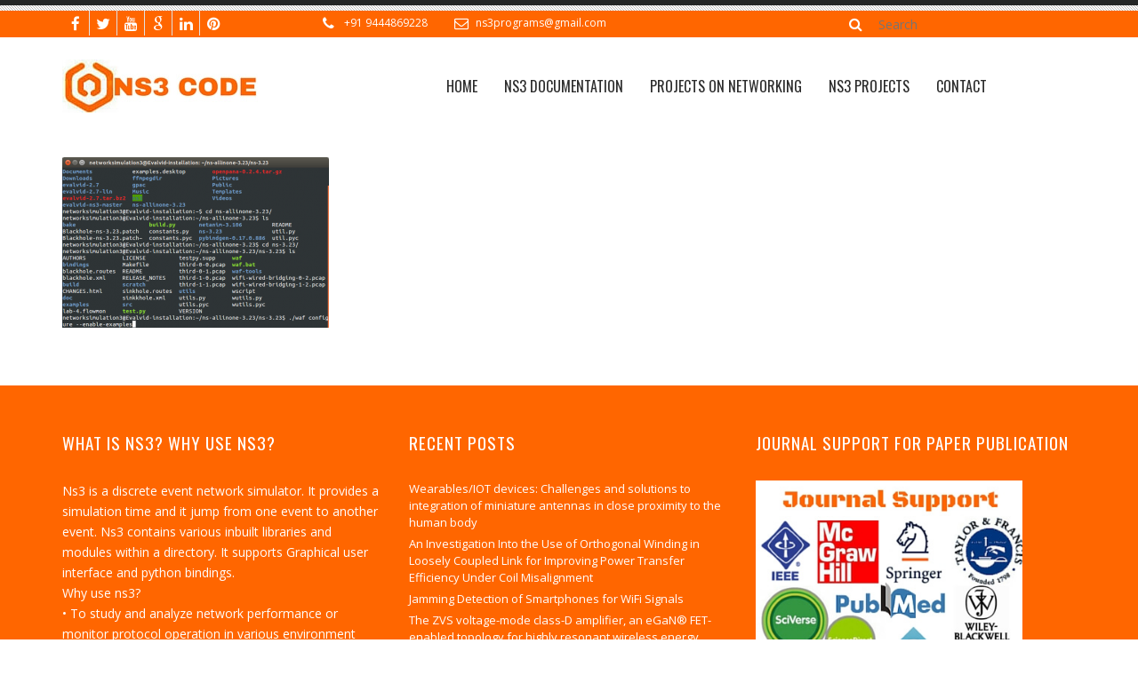

--- FILE ---
content_type: text/html; charset=UTF-8
request_url: https://ns3-code.com/install-evalid-in-ns3/install-evalid-in-ns3-4/
body_size: 9315
content:
<!DOCTYPE html><html
lang=en-US><head><meta
charset="UTF-8"><meta
name="viewport" content="width=device-width, initial-scale=1, maximum-scale=1"><link
rel=pingback href=https://ns3-code.com/xmlrpc.php> <script>var TemplateDir='https://ns3-code.com/wp-content/themes/revoke2'</script> <link
rel="shortcut icon" href=https://ns3-code.com/wp-content/uploads/2015/12/logo.jpg><meta
name='robots' content='index, follow, max-image-preview:large, max-snippet:-1, max-video-preview:-1'><style>img:is([sizes="auto" i], [sizes^="auto," i]) { contain-intrinsic-size: 3000px 1500px }</style><title>INSTALL EVALID IN NS3-4 - NS3 Simulator</title><link
rel=canonical href=https://ns3-code.com/install-evalid-in-ns3/install-evalid-in-ns3-4/ ><meta
property="og:locale" content="en_US"><meta
property="og:type" content="article"><meta
property="og:title" content="INSTALL EVALID IN NS3-4 - NS3 Simulator"><meta
property="og:url" content="https://ns3-code.com/install-evalid-in-ns3/install-evalid-in-ns3-4/"><meta
property="og:site_name" content="NS3 Simulator"><meta
property="og:image" content="https://ns3-code.com/install-evalid-in-ns3/install-evalid-in-ns3-4"><meta
property="og:image:width" content="722"><meta
property="og:image:height" content="462"><meta
property="og:image:type" content="image/png"><meta
name="twitter:card" content="summary_large_image"> <script type=application/ld+json class=yoast-schema-graph>{"@context":"https://schema.org","@graph":[{"@type":"WebPage","@id":"https://ns3-code.com/install-evalid-in-ns3/install-evalid-in-ns3-4/","url":"https://ns3-code.com/install-evalid-in-ns3/install-evalid-in-ns3-4/","name":"INSTALL EVALID IN NS3-4 - NS3 Simulator","isPartOf":{"@id":"https://ns3-code.com/#website"},"primaryImageOfPage":{"@id":"https://ns3-code.com/install-evalid-in-ns3/install-evalid-in-ns3-4/#primaryimage"},"image":{"@id":"https://ns3-code.com/install-evalid-in-ns3/install-evalid-in-ns3-4/#primaryimage"},"thumbnailUrl":"https://ns3-code.com/wp-content/uploads/2015/12/INSTALL-EVALID-IN-NS3-4.png","datePublished":"2015-12-31T13:25:08+00:00","breadcrumb":{"@id":"https://ns3-code.com/install-evalid-in-ns3/install-evalid-in-ns3-4/#breadcrumb"},"inLanguage":"en-US","potentialAction":[{"@type":"ReadAction","target":["https://ns3-code.com/install-evalid-in-ns3/install-evalid-in-ns3-4/"]}]},{"@type":"ImageObject","inLanguage":"en-US","@id":"https://ns3-code.com/install-evalid-in-ns3/install-evalid-in-ns3-4/#primaryimage","url":"https://ns3-code.com/wp-content/uploads/2015/12/INSTALL-EVALID-IN-NS3-4.png","contentUrl":"https://ns3-code.com/wp-content/uploads/2015/12/INSTALL-EVALID-IN-NS3-4.png","width":722,"height":462},{"@type":"BreadcrumbList","@id":"https://ns3-code.com/install-evalid-in-ns3/install-evalid-in-ns3-4/#breadcrumb","itemListElement":[{"@type":"ListItem","position":1,"name":"Home","item":"https://ns3-code.com/"},{"@type":"ListItem","position":2,"name":"INSTALL EVALID IN NS3","item":"https://ns3-code.com/install-evalid-in-ns3/"},{"@type":"ListItem","position":3,"name":"INSTALL EVALID IN NS3-4"}]},{"@type":"WebSite","@id":"https://ns3-code.com/#website","url":"https://ns3-code.com/","name":"NS3 Simulator","description":"NS3 Projects","potentialAction":[{"@type":"SearchAction","target":{"@type":"EntryPoint","urlTemplate":"https://ns3-code.com/?s={search_term_string}"},"query-input":{"@type":"PropertyValueSpecification","valueRequired":true,"valueName":"search_term_string"}}],"inLanguage":"en-US"}]}</script> <link
rel=dns-prefetch href=//www.googletagmanager.com><link
rel=dns-prefetch href=//stats.wp.com><link
rel=dns-prefetch href=//fonts.googleapis.com><link
rel=dns-prefetch href=//netdna.bootstrapcdn.com><link
rel=alternate type=application/rss+xml title="NS3 Simulator &raquo; Feed" href=https://ns3-code.com/feed/ > <script>/*<![CDATA[*/window._wpemojiSettings = {"baseUrl":"https:\/\/s.w.org\/images\/core\/emoji\/15.0.3\/72x72\/","ext":".png","svgUrl":"https:\/\/s.w.org\/images\/core\/emoji\/15.0.3\/svg\/","svgExt":".svg","source":{"concatemoji":"https:\/\/ns3-code.com\/wp-includes\/js\/wp-emoji-release.min.js?ver=6.7.4"}};
/*! This file is auto-generated */
!function(i,n){var o,s,e;function c(e){try{var t={supportTests:e,timestamp:(new Date).valueOf()};sessionStorage.setItem(o,JSON.stringify(t))}catch(e){}}function p(e,t,n){e.clearRect(0,0,e.canvas.width,e.canvas.height),e.fillText(t,0,0);var t=new Uint32Array(e.getImageData(0,0,e.canvas.width,e.canvas.height).data),r=(e.clearRect(0,0,e.canvas.width,e.canvas.height),e.fillText(n,0,0),new Uint32Array(e.getImageData(0,0,e.canvas.width,e.canvas.height).data));return t.every(function(e,t){return e===r[t]})}function u(e,t,n){switch(t){case"flag":return n(e,"\ud83c\udff3\ufe0f\u200d\u26a7\ufe0f","\ud83c\udff3\ufe0f\u200b\u26a7\ufe0f")?!1:!n(e,"\ud83c\uddfa\ud83c\uddf3","\ud83c\uddfa\u200b\ud83c\uddf3")&&!n(e,"\ud83c\udff4\udb40\udc67\udb40\udc62\udb40\udc65\udb40\udc6e\udb40\udc67\udb40\udc7f","\ud83c\udff4\u200b\udb40\udc67\u200b\udb40\udc62\u200b\udb40\udc65\u200b\udb40\udc6e\u200b\udb40\udc67\u200b\udb40\udc7f");case"emoji":return!n(e,"\ud83d\udc26\u200d\u2b1b","\ud83d\udc26\u200b\u2b1b")}return!1}function f(e,t,n){var r="undefined"!=typeof WorkerGlobalScope&&self instanceof WorkerGlobalScope?new OffscreenCanvas(300,150):i.createElement("canvas"),a=r.getContext("2d",{willReadFrequently:!0}),o=(a.textBaseline="top",a.font="600 32px Arial",{});return e.forEach(function(e){o[e]=t(a,e,n)}),o}function t(e){var t=i.createElement("script");t.src=e,t.defer=!0,i.head.appendChild(t)}"undefined"!=typeof Promise&&(o="wpEmojiSettingsSupports",s=["flag","emoji"],n.supports={everything:!0,everythingExceptFlag:!0},e=new Promise(function(e){i.addEventListener("DOMContentLoaded",e,{once:!0})}),new Promise(function(t){var n=function(){try{var e=JSON.parse(sessionStorage.getItem(o));if("object"==typeof e&&"number"==typeof e.timestamp&&(new Date).valueOf()<e.timestamp+604800&&"object"==typeof e.supportTests)return e.supportTests}catch(e){}return null}();if(!n){if("undefined"!=typeof Worker&&"undefined"!=typeof OffscreenCanvas&&"undefined"!=typeof URL&&URL.createObjectURL&&"undefined"!=typeof Blob)try{var e="postMessage("+f.toString()+"("+[JSON.stringify(s),u.toString(),p.toString()].join(",")+"));",r=new Blob([e],{type:"text/javascript"}),a=new Worker(URL.createObjectURL(r),{name:"wpTestEmojiSupports"});return void(a.onmessage=function(e){c(n=e.data),a.terminate(),t(n)})}catch(e){}c(n=f(s,u,p))}t(n)}).then(function(e){for(var t in e)n.supports[t]=e[t],n.supports.everything=n.supports.everything&&n.supports[t],"flag"!==t&&(n.supports.everythingExceptFlag=n.supports.everythingExceptFlag&&n.supports[t]);n.supports.everythingExceptFlag=n.supports.everythingExceptFlag&&!n.supports.flag,n.DOMReady=!1,n.readyCallback=function(){n.DOMReady=!0}}).then(function(){return e}).then(function(){var e;n.supports.everything||(n.readyCallback(),(e=n.source||{}).concatemoji?t(e.concatemoji):e.wpemoji&&e.twemoji&&(t(e.twemoji),t(e.wpemoji)))}))}((window,document),window._wpemojiSettings);/*]]>*/</script> <style id=wp-emoji-styles-inline-css>img.wp-smiley, img.emoji {
		display: inline !important;
		border: none !important;
		box-shadow: none !important;
		height: 1em !important;
		width: 1em !important;
		margin: 0 0.07em !important;
		vertical-align: -0.1em !important;
		background: none !important;
		padding: 0 !important;
	}</style><link
rel=stylesheet href=https://ns3-code.com/wp-content/cache/minify/d5ca8.css media=all><style id=jetpack-sharing-buttons-style-inline-css>.jetpack-sharing-buttons__services-list{display:flex;flex-direction:row;flex-wrap:wrap;gap:0;list-style-type:none;margin:5px;padding:0}.jetpack-sharing-buttons__services-list.has-small-icon-size{font-size:12px}.jetpack-sharing-buttons__services-list.has-normal-icon-size{font-size:16px}.jetpack-sharing-buttons__services-list.has-large-icon-size{font-size:24px}.jetpack-sharing-buttons__services-list.has-huge-icon-size{font-size:36px}@media print{.jetpack-sharing-buttons__services-list{display:none!important}}.editor-styles-wrapper .wp-block-jetpack-sharing-buttons{gap:0;padding-inline-start:0}ul.jetpack-sharing-buttons__services-list.has-background{padding:1.25em 2.375em}</style><link
rel=stylesheet href=https://ns3-code.com/wp-content/cache/minify/4c431.css media=all><link
rel=stylesheet id=tt-base-font404268740-css href='//fonts.googleapis.com/css?family=Oswald%3A400%2C700%2C300&#038;ver=6.7.4' type=text/css media=all><link
rel=stylesheet id=tt-base-font1198353786-css href='//fonts.googleapis.com/css?family=Open+Sans%3A300italic%2C400italic%2C700italic%2C400%2C300%2C700&#038;ver=6.7.4' type=text/css media=all><link
rel=stylesheet id=tt-font-awesome.min.css-css href='//netdna.bootstrapcdn.com/font-awesome/4.3.0/css/font-awesome.min.css?ver=6.7.4' type=text/css media=all><link
rel=stylesheet href=https://ns3-code.com/wp-content/cache/minify/06d8d.css media=all><style id=tt-main-style-inline-css>.site-title-right{text-align:center;}
.header-top-socials li a,
.header-top-info li,
.header-top-info li a,
.header-top-info li a ,.header-top-info li i{
  color:#ffffff!important;
}
.header-top,.top-search-form .search-line{background-color:#ff6600!important;}
.main-sidebar .widget .widget-title{
background-color:#ff6600!important;
  text-align:center!important;
  color:#ffffff!important;
}
.footer .top-footer{background-color:#ff6600!important;}
.ft3213{color:#ffffff!important;}
.main-nav ul li ul li a{
  background-color:#ff6600!important;
  color:#ffffff!important;
}
.main-nav ul li ul li a:hover{
background-color:#ffffff!important;
  color:#ff6600!important;
  padding-left:15px!important;
  font-weight:bold;
}
.wpcf7-form input, .wpcf7-form textarea {
 border: 1px solid #ccc;
}



		.footer .widget .widget-title span,
		.footer .widget .widget-title,
		.testimonial .testimonial-image img,
		.site-title-right span,
		.site-title-right,
		.site-title span,
		.site-title {
		    border-bottom-color: #ff6600;
		}
		.header-top-info li a:hover,
		.comment-area-v1 .comments-section .comment .comment-author a:hover,
		.footer .bottom-footer p a,
		.latest-widget li h6 a:hover,
		.twitter_widget ul li a:hover,
		.review-form-box .stars span a.active span,
		.review-form-box .stars span a:hover span,
		.review-form-box .stars span a.active,
		.project-section .project-data li a,
		.main-sidebar .widget ul li a:hover,
		.main-sidebar .widget-contact a:hover,
		.blog-post .share-this-post li a i.fa-google-plus,
		.blog-post .share-this-post li a:hover,
		a:hover,
		.header-top-socials li a:hover {
		    color: #ff6600;
		}
		.the-carousel .site-title i,
		.top-cart .cart-inside .cart-button-2:hover,
		.top-cart .cart-inside .cart-button:hover,
		.features-ul-left li i,
		.widget .flickr_widget li a:hover,
		.review-form-box .submit,
		.product-section .product-details .product-addcart:hover i,
		.features-ul-right li i,
		.product-box .product-addcart:hover i,
		.main-sidebar .widget-categories ul li:hover a:before,
		.filter-area .filter-box .filter li a.active,
		.our-team-section .team-member .member-image,
		.main-nav ul li.active>a,
		.main-nav ul li a:hover,
		.main-nav ul li.current-menu-ancestor>a,
		.main-nav ul li.current-menu-parent>a,
		.main-nav ul li.current_page_item>a,		
		.top-cart .cart-qty,
		.top-cart a:hover,
		.comment-area-v1 .comment-form .comment-button:hover {
		    background-color: #ff6600;
		}
		.d-border-c.active,
		.d-border-c-h:hover,
		.site-title-right,
		.main-sidebar .widget-gallery ul li a:hover,
		.product-tabs .nav-tabs > li.active > a, .product-tabs .nav-tabs > li.active > a:hover, .product-tabs .nav-tabs > li.active > a:focus,
		.site-title-right span,
		.main-sidebar .widget-recent-works ul li a:hover,
		.footer .widget .widget-title span,
		.d-border-c-h.active,
		.d-border-c,
		.main-sidebar .textwidget .widget-recent-works ul li a:hover,
		.main-sidebar .widget-gallery ul li a:hover {
		    border-color: #ff6600;
		}
		.product-section .product-cover .the-slider .the-bullets-dots li.active {
		    border-color: #ff6600;
		    background-color: #ff6600;
		}
		.product-tabs .nav-tabs > li.active > a,
		.product-tabs .nav-tabs > li.active > a:hover,
		.product-tabs .nav-tabs > li.active > a:focus {
		    border-bottom-color: #ff6600;
		    color: #ff6600;
		}</style><link
rel=stylesheet href=https://ns3-code.com/wp-content/cache/minify/adede.css media=all> <script id=jquery-core-js-extra>var tesla_ajax = {"url":"https:\/\/ns3-code.com\/wp-admin\/admin-ajax.php","nonce":"21ee1b33e6"};
tesla_ajax.actions = {revoke_portfolio:{},
services:{},
features:{},
tesla_testimonials:{},
tesla_team:{},
partners:{},
};</script> <script src="https://ns3-code.com/wp-includes/js/jquery/jquery.min.js?ver=3.7.1" id=jquery-core-js></script> <script src="https://ns3-code.com/wp-includes/js/jquery/jquery-migrate.min.js?ver=3.4.1" id=jquery-migrate-js></script> <script src=https://ns3-code.com/wp-content/themes/revoke2/tesla_framework/static/js/holder.js id=tesla-image-holder-js></script>  <script src="https://www.googletagmanager.com/gtag/js?id=G-VKRG0RNF8N" id=google_gtagjs-js async></script> <script id=google_gtagjs-js-after>window.dataLayer = window.dataLayer || [];function gtag(){dataLayer.push(arguments);}
gtag("set","linker",{"domains":["ns3-code.com"]});
gtag("js", new Date());
gtag("set", "developer_id.dZTNiMT", true);
gtag("config", "G-VKRG0RNF8N");</script> <link
rel=https://api.w.org/ href=https://ns3-code.com/wp-json/ ><link
rel=alternate title=JSON type=application/json href=https://ns3-code.com/wp-json/wp/v2/media/584><link
rel=EditURI type=application/rsd+xml title=RSD href=https://ns3-code.com/xmlrpc.php?rsd><meta
name="generator" content="WordPress 6.7.4"><link
rel=shortlink href='https://ns3-code.com/?p=584'><link
rel=alternate title="oEmbed (JSON)" type=application/json+oembed href="https://ns3-code.com/wp-json/oembed/1.0/embed?url=https%3A%2F%2Fns3-code.com%2Finstall-evalid-in-ns3%2Finstall-evalid-in-ns3-4%2F"><link
rel=alternate title="oEmbed (XML)" type=text/xml+oembed href="https://ns3-code.com/wp-json/oembed/1.0/embed?url=https%3A%2F%2Fns3-code.com%2Finstall-evalid-in-ns3%2Finstall-evalid-in-ns3-4%2F&#038;format=xml"> <script>(function(i,s,o,g,r,a,m){i['GoogleAnalyticsObject']=r;i[r]=i[r]||function(){
			(i[r].q=i[r].q||[]).push(arguments)},i[r].l=1*new Date();a=s.createElement(o),
			m=s.getElementsByTagName(o)[0];a.async=1;a.src=g;m.parentNode.insertBefore(a,m)
			})(window,document,'script','https://www.google-analytics.com/analytics.js','ga');
			ga('create', 'UA-188527486-1', 'auto');
			ga('send', 'pageview');</script> <meta
name="generator" content="Site Kit by Google 1.146.0"><style>img#wpstats{display:none}</style> <script>var ajaxurl = 'https://ns3-code.com/wp-admin/admin-ajax.php';</script><meta
name="generator" content="Elementor 3.27.5; features: additional_custom_breakpoints; settings: css_print_method-external, google_font-enabled, font_display-swap"><style>.e-con.e-parent:nth-of-type(n+4):not(.e-lazyloaded):not(.e-no-lazyload),
				.e-con.e-parent:nth-of-type(n+4):not(.e-lazyloaded):not(.e-no-lazyload) * {
					background-image: none !important;
				}
				@media screen and (max-height: 1024px) {
					.e-con.e-parent:nth-of-type(n+3):not(.e-lazyloaded):not(.e-no-lazyload),
					.e-con.e-parent:nth-of-type(n+3):not(.e-lazyloaded):not(.e-no-lazyload) * {
						background-image: none !important;
					}
				}
				@media screen and (max-height: 640px) {
					.e-con.e-parent:nth-of-type(n+2):not(.e-lazyloaded):not(.e-no-lazyload),
					.e-con.e-parent:nth-of-type(n+2):not(.e-lazyloaded):not(.e-no-lazyload) * {
						background-image: none !important;
					}
				}</style><style id=wp-custom-css>.wpcf7-submit
{
	padding:10px 50px;
	color:#FFFFFF;
	background-color:#ff6600!important;
}</style></head><body
class="attachment attachment-template-default attachmentid-584 attachment-png et_divi_builder elementor-default elementor-kit-1329"><div
class=boxed-fluid><header
class=header><div
class=header-top-line></div><div
class=header-top><div
class=container><div
class=row><div
class="col-md-3 col-xs-6"><ul
class=header-top-socials>
<li>
<a
class=d-text-c href=https://www.facebook.com/NS3-Simulator-184933355208626 target=_blank><i
class="fa fa-facebook" title=facebook></i></a>
</li>
<li>
<a
class=d-text-c href=https://twitter.com/Ns3Simulator target=_blank><i
class="fa fa-twitter" title=twitter></i></a>
</li>
<li>
<a
class=d-text-c href=https://www.youtube.com/channel/UCBAmvK3S25PIQDu8Tq87K8w/videos target=_blank><i
class="fa fa-youtube" title=youtube></i></a>
</li>
<li>
<a
class=d-text-c href=https://plus.google.com/b/111762297532802858785/111762297532802858785 target=_blank><i
class="fa fa-google" title=google></i></a>
</li>
<li>
<a
class=d-text-c href=http://www.dailymotion.com/NS3-Projects target=_blank><i
class="fa fa-linkedin" title=linkedin></i></a>
</li>
<li>
<a
class=d-text-c href=https://in.pinterest.com/NS3Manual/ target=_blank><i
class="fa fa-pinterest" title=pinterest></i></a>
</li></ul></div><div
class="col-md-6 col-xs-6"><ul
class=header-top-info>
<li><a
href=tel:+91-9444869228><i
class="fa fa-phone"></i>+91 9444869228</a></li>
<li><i
class="fa fa-envelope-o"></i><a
href=mailto:ns3programs@gmail.com>ns3programs@gmail.com</a></li></ul></div><div
class="col-md-3 col-xs-12"><form
method=get role=search action=https://ns3-code.com/ class=top-search-form>
<i
class="fa fa-search"></i>
<input
type=submit id=searchsubmit value class=search-button>
<input
type=text value name=s id=s class=search-line placeholder=Search></form></div></div></div></div><div
class=container><div
class=row><div
class="col-md-4 col-xs-6"><div
class=logo>
<a
href=https://ns3-code.com style >
<img
src=https://ns3-code.com/wp-content/uploads/2015/12/NS3-CODE.jpg alt="Revoke II">
</a></div></div><div
class="col-md-8 col-xs-6"><nav
class=main-nav><div
class=responsive-menu><i
class="fa fa-bars"></i></div><ul>
<li
id=menu-item-423 class="menu-item menu-item-type-custom menu-item-object-custom menu-item-home menu-item-423"><a
href=http://ns3-code.com/ >Home</a></li>
<li
id=menu-item-497 class="menu-item menu-item-type-post_type menu-item-object-page menu-item-has-children menu-item-497"><a
href=https://ns3-code.com/ns3-documentation/ >NS3 Documentation</a><ul
class=sub-menu>
<li
id=menu-item-431 class="menu-item menu-item-type-post_type menu-item-object-page menu-item-has-children menu-item-431"><a
href=https://ns3-code.com/network-simulator-3-linux/ >Network Simulator 3 LINUX</a><ul
class=sub-menu>
<li
id=menu-item-425 class="menu-item menu-item-type-post_type menu-item-object-page menu-item-425"><a
href=https://ns3-code.com/computer-network-simulation/ >Computer Network Simulation</a></li>
<li
id=menu-item-432 class="menu-item menu-item-type-post_type menu-item-object-page menu-item-432"><a
href=https://ns3-code.com/ns2-wimax-example-code/ >NS2 Wimax Example Code</a></li>
<li
id=menu-item-452 class="menu-item menu-item-type-post_type menu-item-object-page menu-item-452"><a
href=https://ns3-code.com/network-simulator-ns3/ >Network Simulator NS3</a></li>
<li
id=menu-item-471 class="menu-item menu-item-type-post_type menu-item-object-page menu-item-471"><a
href=https://ns3-code.com/ns3-download/ >NS3 Download</a></li>
<li
id=menu-item-554 class="menu-item menu-item-type-post_type menu-item-object-page menu-item-has-children menu-item-554"><a
href=https://ns3-code.com/networking-projects-for-final-year-students/ >Networking Projects for Final Year Students</a><ul
class=sub-menu>
<li
id=menu-item-429 class="menu-item menu-item-type-post_type menu-item-object-page menu-item-429"><a
href=https://ns3-code.com/m-tech-projects-in-wireless-communication/ >M.Tech Projects in Wireless Communication</a></li>
<li
id=menu-item-428 class="menu-item menu-item-type-post_type menu-item-object-page menu-item-428"><a
href=https://ns3-code.com/m-tech-projects-in-ns3/ >M.Tech Projects in NS3</a></li>
<li
id=menu-item-427 class="menu-item menu-item-type-post_type menu-item-object-page menu-item-427"><a
href=https://ns3-code.com/m-tech-ns3-projects/ >M.Tech NS3 Projects</a></li>
<li
id=menu-item-426 class="menu-item menu-item-type-post_type menu-item-object-page menu-item-426"><a
href=https://ns3-code.com/m-e-network-project/ >M.E Network Project</a></li>
<li
id=menu-item-424 class="menu-item menu-item-type-post_type menu-item-object-page menu-item-424"><a
href=https://ns3-code.com/b-tech-projects-in-ns3/ >B.Tech Projects in NS3</a></li></ul>
</li>
<li
id=menu-item-470 class="menu-item menu-item-type-post_type menu-item-object-page menu-item-470"><a
href=https://ns3-code.com/research-projects-in-ns3/ >Research Projects in NS3</a></li>
<li
id=menu-item-474 class="menu-item menu-item-type-post_type menu-item-object-page menu-item-474"><a
href=https://ns3-code.com/network-simulation/ >Network Simulation</a></li>
<li
id=menu-item-492 class="menu-item menu-item-type-post_type menu-item-object-page menu-item-492"><a
href=https://ns3-code.com/ns3-code-examples/ >NS3 Code Examples</a></li>
<li
id=menu-item-430 class="menu-item menu-item-type-post_type menu-item-object-page menu-item-430"><a
href=https://ns3-code.com/ms-in-ns3/ >MS in NS3</a></li></ul>
</li>
<li
id=menu-item-488 class="menu-item menu-item-type-post_type menu-item-object-page menu-item-488"><a
href=https://ns3-code.com/ns-network-simulator-3/ >NS Network Simulator 3</a></li>
<li
id=menu-item-482 class="menu-item menu-item-type-post_type menu-item-object-page menu-item-482"><a
href=https://ns3-code.com/network-simulator-for-research/ >NETWORK SIMULATOR FOR RESEARCH</a></li>
<li
id=menu-item-506 class="menu-item menu-item-type-post_type menu-item-object-page menu-item-506"><a
href=https://ns3-code.com/network-simulation-program/ >Network Simulation Program</a></li>
<li
id=menu-item-507 class="menu-item menu-item-type-post_type menu-item-object-page menu-item-507"><a
href=https://ns3-code.com/network-simulation-program/ >Network Simulation Program</a></li>
<li
id=menu-item-531 class="menu-item menu-item-type-post_type menu-item-object-page menu-item-531"><a
href=https://ns3-code.com/simulation-network/ >Simulation Network</a></li></ul>
</li>
<li
id=menu-item-529 class="menu-item menu-item-type-post_type menu-item-object-page menu-item-has-children menu-item-529"><a
href=https://ns3-code.com/projects-on-networking/ >Projects on Networking</a><ul
class=sub-menu>
<li
id=menu-item-530 class="menu-item menu-item-type-post_type menu-item-object-page menu-item-530"><a
href=https://ns3-code.com/wireless-sensor-network-projects/ >Wireless Sensor Network Projects</a></li>
<li
id=menu-item-536 class="menu-item menu-item-type-post_type menu-item-object-page menu-item-536"><a
href=https://ns3-code.com/projects-in-networking/ >Projects in Networking</a></li>
<li
id=menu-item-552 class="menu-item menu-item-type-post_type menu-item-object-page menu-item-552"><a
href=https://ns3-code.com/computer-network-projects-for-students/ >Computer Network Projects for Students</a></li>
<li
id=menu-item-553 class="menu-item menu-item-type-post_type menu-item-object-page menu-item-553"><a
href=https://ns3-code.com/ns3-vanet-simulation-projects/ >NS3 Vanet Simulation Projects</a></li>
<li
id=menu-item-564 class="menu-item menu-item-type-post_type menu-item-object-page menu-item-564"><a
href=https://ns3-code.com/ns3-routing-projects/ >NS3 Routing Projects</a></li>
<li
id=menu-item-565 class="menu-item menu-item-type-post_type menu-item-object-page menu-item-565"><a
href=https://ns3-code.com/computer-science-ad-hoc-projects/ >Computer Science Ad Hoc Projects</a></li>
<li
id=menu-item-574 class="menu-item menu-item-type-post_type menu-item-object-page menu-item-574"><a
href=https://ns3-code.com/ns3-wireless-mesh-network-projects/ >NS3 Wireless Mesh Network Projects</a></li>
<li
id=menu-item-579 class="menu-item menu-item-type-post_type menu-item-object-page menu-item-579"><a
href=https://ns3-code.com/b-tech-projects-in-ns3-simulation/ >B Tech Projects in NS3 Simulation</a></li></ul>
</li>
<li
id=menu-item-670 class="menu-item menu-item-type-post_type menu-item-object-page menu-item-has-children menu-item-670"><a
href=https://ns3-code.com/ns3-projects/ >NS3 PROJECTS</a><ul
class=sub-menu>
<li
id=menu-item-610 class="menu-item menu-item-type-post_type menu-item-object-page menu-item-610"><a
href=https://ns3-code.com/ns3-installation/ >NS3 Installation</a></li>
<li
id=menu-item-590 class="menu-item menu-item-type-post_type menu-item-object-page menu-item-590"><a
href=https://ns3-code.com/install-evalid-in-ns3/ >INSTALL EVALID IN NS3</a></li>
<li
id=menu-item-555 class="menu-item menu-item-type-post_type menu-item-object-page menu-item-555"><a
href=https://ns3-code.com/network-security-projects/ >Network Security Projects</a></li>
<li
id=menu-item-512 class="menu-item menu-item-type-post_type menu-item-object-page menu-item-512"><a
href=https://ns3-code.com/ns3-bluetooth-projects/ >NS3 BLUETOOTH PROJECTS</a></li>
<li
id=menu-item-594 class="menu-item menu-item-type-post_type menu-item-object-page menu-item-594"><a
href=https://ns3-code.com/ns3-sdn-projects/ >NS3 SDN PROJECTS</a></li>
<li
id=menu-item-449 class="menu-item menu-item-type-post_type menu-item-object-page menu-item-449"><a
href=https://ns3-code.com/ns3-gui/ >NS3 GUI</a></li>
<li
id=menu-item-611 class="menu-item menu-item-type-post_type menu-item-object-page menu-item-611"><a
href=https://ns3-code.com/wireless-simulation-in-ns3/ >Wireless Simulation in NS3</a></li>
<li
id=menu-item-448 class="menu-item menu-item-type-post_type menu-item-object-page menu-item-448"><a
href=https://ns3-code.com/ns3-vanet-projects/ >NS3 Vanet Projects</a></li>
<li
id=menu-item-503 class="menu-item menu-item-type-post_type menu-item-object-page menu-item-503"><a
href=https://ns3-code.com/ns3-wireless-body-area-network-projects/ >NS3 WIRELESS BODY AREA NETWORK PROJECTS</a></li></ul>
</li>
<li
id=menu-item-609 class="menu-item menu-item-type-post_type menu-item-object-page menu-item-609"><a
href=https://ns3-code.com/contact/ >CONTACT</a></li></ul></nav></div></div></div></header><div
class=content><div
class=container><div
class=row><div
class=col-md-12><p
class=attachment><a
href=https://ns3-code.com/wp-content/uploads/2015/12/INSTALL-EVALID-IN-NS3-4.png><img
fetchpriority=high decoding=async width=300 height=192 src=https://ns3-code.com/wp-content/uploads/2015/12/INSTALL-EVALID-IN-NS3-4-300x192.png class="attachment-medium size-medium" alt srcset="https://ns3-code.com/wp-content/uploads/2015/12/INSTALL-EVALID-IN-NS3-4-300x192.png 300w, https://ns3-code.com/wp-content/uploads/2015/12/INSTALL-EVALID-IN-NS3-4.png 722w" sizes="(max-width: 300px) 100vw, 300px"></a></p></div></div></div></div><footer
class=footer><div
class=top-footer><div
class=container><div
class=row><div
class="col-md-4 col-xs-6"><div
class="widget widget_text"><h3 class="widget-title"><span>What is Ns3? Why use ns3?</span></h3><div
class=textwidget><p
class=ft3213>Ns3 is a discrete event network simulator. It provides a simulation time and it jump from one event to another event. Ns3 contains various inbuilt libraries and modules within a directory. It supports Graphical user interface and python bindings.
<br>
Why use ns3?<br>
•	To study and analyze network performance or monitor protocol operation in various environment such as controllable and scalable.
•	Easy to write coding in C++ and python and we can combine NS3 with other code.
•	It working process is like an active open source project.
•	Various models are developed by ns3 simulation.</p></div></div></div><div
class="col-md-4 col-xs-6"><div
class="widget widget_recent_entries"><h3 class="widget-title"><span>Recent Posts</span></h3><ul>
<li>
<a
href=https://ns3-code.com/wearablesiot-devices-challenges-and-solutions-to-integration-of-miniature-antennas-in-close-proximity-to-the-human-body/ >Wearables/IOT devices: Challenges and solutions to integration of miniature antennas in close proximity to the human body</a>
</li>
<li>
<a
href=https://ns3-code.com/an-investigation-into-the-use-of-orthogonal-winding-in-loosely-coupled-link-for-improving-power-transfer-efficiency-under-coil-misalignment/ >An Investigation Into the Use of Orthogonal Winding in Loosely Coupled Link for Improving Power Transfer Efficiency Under Coil Misalignment</a>
</li>
<li>
<a
href=https://ns3-code.com/jamming-detection-of-smartphones-for-wifi-signals/ >Jamming Detection of Smartphones for WiFi Signals</a>
</li>
<li>
<a
href=https://ns3-code.com/the-zvs-voltage-mode-class-d-amplifier-an-egan-fet-enabled-topology-for-highly-resonant-wireless-energy-transfer/ >The ZVS voltage-mode class-D amplifier, an eGaN® FET-enabled topology for highly resonant wireless energy transfer</a>
</li>
<li>
<a
href=https://ns3-code.com/tackling-the-increased-density-of-5g-networks-the-crowd-approach/ >Tackling the Increased Density of 5G Networks: The CROWD Approach</a>
</li></ul></div></div><div
class="col-md-4 col-xs-6"><div
class="widget widget_text"><h3 class="widget-title"><span>Journal Support for Paper Publication</span></h3><div
class=textwidget><img
src=https://ns3-code.com/wp-content/uploads/2015/12/Journal-Support.jpg alt="Journal Support for NS3 Simulator Projects" title="Journal Support for NS3 Simulator Projects" width=300 height=300></div></div></div></div></div></div><div
class=bottom-footer><div
class=container><div
class=row><div
class="col-md-6 col-xs-6"><p>DESIGNED BY<a
href=http://ns3-code.com/ >NS3 Code. All Rights Reserved.NS3 Projects for Students.</a></p></div><div
class="col-md-6 col-xs-6"><p
class=align-right><a
href=http://ns3-code.com/ >We Provide Code for NS3 Simulator Projects</a> | <a
href=https://phdprime.com target=_blank >dissertation writing help</a></p></div></div></div></div></footer></div>
 <script>(function(i,s,o,g,r,a,m){i['GoogleAnalyticsObject']=r;i[r]=i[r]||function(){
  (i[r].q=i[r].q||[]).push(arguments)},i[r].l=1*new Date();a=s.createElement(o),
  m=s.getElementsByTagName(o)[0];a.async=1;a.src=g;m.parentNode.insertBefore(a,m)
  })(window,document,'script','https://www.google-analytics.com/analytics.js','ga');

  ga('create', 'UA-76521280-1', 'auto');
  ga('send', 'pageview');</script> <script>const lazyloadRunObserver = () => {
					const lazyloadBackgrounds = document.querySelectorAll( `.e-con.e-parent:not(.e-lazyloaded)` );
					const lazyloadBackgroundObserver = new IntersectionObserver( ( entries ) => {
						entries.forEach( ( entry ) => {
							if ( entry.isIntersecting ) {
								let lazyloadBackground = entry.target;
								if( lazyloadBackground ) {
									lazyloadBackground.classList.add( 'e-lazyloaded' );
								}
								lazyloadBackgroundObserver.unobserve( entry.target );
							}
						});
					}, { rootMargin: '200px 0px 200px 0px' } );
					lazyloadBackgrounds.forEach( ( lazyloadBackground ) => {
						lazyloadBackgroundObserver.observe( lazyloadBackground );
					} );
				};
				const events = [
					'DOMContentLoaded',
					'elementor/lazyload/observe',
				];
				events.forEach( ( event ) => {
					document.addEventListener( event, lazyloadRunObserver );
				} );</script> <script src="https://ns3-code.com/wp-content/plugins/divi-builder/framework/scripts/frontend-builder-global-functions.js?ver=1.0" id=et-builder-modules-global-functions-script-js></script> <script src="https://ns3-code.com/wp-includes/js/dist/hooks.min.js?ver=4d63a3d491d11ffd8ac6" id=wp-hooks-js></script> <script src="https://ns3-code.com/wp-includes/js/dist/i18n.min.js?ver=5e580eb46a90c2b997e6" id=wp-i18n-js></script> <script id=wp-i18n-js-after>wp.i18n.setLocaleData( { 'text direction\u0004ltr': [ 'ltr' ] } );</script> <script src="https://ns3-code.com/wp-content/plugins/contact-form-7/includes/swv/js/index.js?ver=6.0.3" id=swv-js></script> <script id=contact-form-7-js-before>var wpcf7 = {
    "api": {
        "root": "https:\/\/ns3-code.com\/wp-json\/",
        "namespace": "contact-form-7\/v1"
    },
    "cached": 1
};</script> <script src="https://ns3-code.com/wp-content/plugins/contact-form-7/includes/js/index.js?ver=6.0.3" id=contact-form-7-js></script> <script id=subscription-js-extra>var ttSubscrConfig = {"error_class":"error","required_class":"s_error","required_msg":"Please insert email","invalid_email_class":"invalid_email","invalid_email_msg":"Invalid Email","input_timeout":"1","success_class":"success","animation_done_class":"animation_done","result_timeout":"3000","result_container_selector":"#newsletter .result_container","date_format":"F j, Y, g:i a","date_headline":"Date","no_data_posted":"No data received","error_open_create_files_msg":"Error writing to disk","success_msg":"Successfully Subscribed","error_writing_msg":"Couldn't write to file","subscription_nonce":"c7ab225c90"};</script> <script src="https://ns3-code.com/wp-content/themes/revoke2/tesla_framework/static/js/subscription.js?ver=6.7.4" id=subscription-js></script> <script src="https://ns3-code.com/wp-content/themes/revoke2/js/1-modernizr.custom.63321.js?ver=6.7.4" id=tt-1-modernizr.custom.63321.js-js></script> <script src="https://ns3-code.com/wp-content/themes/revoke2/js/1a-isotope.pkgd.min.js?ver=6.7.4" id=tt-1a-isotope.pkgd.min.js-js></script> <script src="https://ns3-code.com/wp-content/themes/revoke2/js/2-jquery-ui.min.js?ver=6.7.4" id=tt-2-jquery-ui.min.js-js></script> <script src="https://ns3-code.com/wp-content/themes/revoke2/js/3-bootstrap.js?ver=6.7.4" id=tt-3-bootstrap.js-js></script> <script src="https://ns3-code.com/wp-content/themes/revoke2/js/4-placeholder.js?ver=6.7.4" id=tt-4-placeholder.js-js></script> <script src="https://ns3-code.com/wp-content/themes/revoke2/js/5-imagesloaded.pkgd.min.js?ver=6.7.4" id=tt-5-imagesloaded.pkgd.min.js-js></script> <script src="https://ns3-code.com/wp-content/themes/revoke2/js/6-masonry.pkgd.js?ver=6.7.4" id=tt-6-masonry.pkgd.js-js></script> <script src="https://ns3-code.com/wp-content/themes/revoke2/js/9-plugins.js?ver=6.7.4" id=tt-9-plugins.js-js></script> <script src="https://ns3-code.com/wp-content/themes/revoke2/js/9a-wow.js?ver=6.7.4" id=tt-9a-wow.js-js></script> <script src="https://ns3-code.com/wp-content/themes/revoke2/js/9b-fitvids.js?ver=6.7.4" id=tt-9b-fitvids.js-js></script> <script src="https://ns3-code.com/wp-content/themes/revoke2/js/options.js?ver=6.7.4" id=options.js-js></script> <script src="https://ns3-code.com/wp-content/plugins/divi-builder/framework/scripts/jquery.fitvids.js?ver=1.0" id=divi-fitvids-js></script> <script src="https://ns3-code.com/wp-content/plugins/divi-builder/framework/scripts/waypoints.min.js?ver=1.0" id=waypoints-js></script> <script src="https://ns3-code.com/wp-content/plugins/divi-builder/framework/scripts/jquery.magnific-popup.js?ver=1.0" id=magnific-popup-js></script> <script id=et-builder-modules-script-js-extra>var et_custom = {"ajaxurl":"https:\/\/ns3-code.com\/wp-admin\/admin-ajax.php","images_uri":"https:\/\/ns3-code.com\/wp-content\/themes\/revoke2\/images","builder_images_uri":"https:\/\/ns3-code.com\/wp-content\/plugins\/divi-builder\/framework\/images","et_load_nonce":"492e43fed2","subscription_failed":"Please, check the fields below to make sure you entered the correct information.","fill":"Fill","field":"field","invalid":"Invalid email","captcha":"Captcha","prev":"Prev","previous":"Previous","next":"Next","wrong_captcha":"You entered the wrong number in captcha.","is_builder_plugin_used":"1","is_divi_theme_used":""};</script> <script src="https://ns3-code.com/wp-content/plugins/divi-builder/framework/scripts/frontend-builder-scripts.js?ver=1.0" id=et-builder-modules-script-js></script> <script src=https://stats.wp.com/e-202601.js id=jetpack-stats-js data-wp-strategy=defer></script> <script id=jetpack-stats-js-after>_stq = window._stq || [];
_stq.push([ "view", JSON.parse("{\"v\":\"ext\",\"blog\":\"166849776\",\"post\":\"584\",\"tz\":\"0\",\"srv\":\"ns3-code.com\",\"j\":\"1:14.3\"}") ]);
_stq.push([ "clickTrackerInit", "166849776", "584" ]);</script> <script></script> </body></html>

--- FILE ---
content_type: text/plain
request_url: https://www.google-analytics.com/j/collect?v=1&_v=j102&a=207796867&t=pageview&_s=1&dl=https%3A%2F%2Fns3-code.com%2Finstall-evalid-in-ns3%2Finstall-evalid-in-ns3-4%2F&ul=en-us%40posix&dt=INSTALL%20EVALID%20IN%20NS3-4%20-%20NS3%20Simulator&sr=1280x720&vp=1280x720&_u=IEBAAEABAAAAACAAI~&jid=785601385&gjid=1742872970&cid=1408636790.1768681315&tid=UA-188527486-1&_gid=505924965.1768681315&_r=1&_slc=1&z=17302517
body_size: -450
content:
2,cG-PR8911CNJG